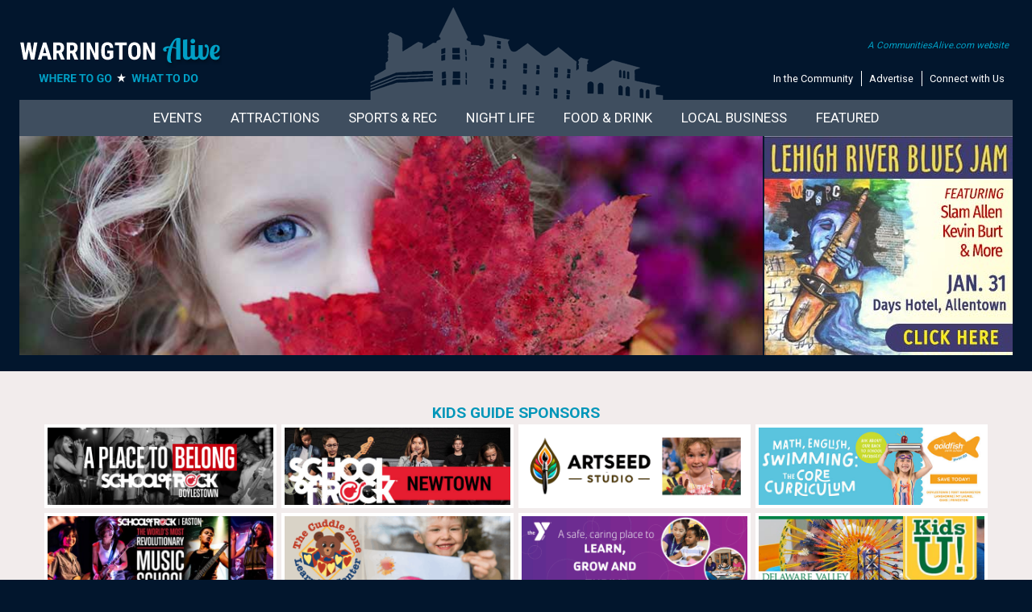

--- FILE ---
content_type: text/html;charset=UTF-8
request_url: https://warringtonalive.com/kids/
body_size: 9582
content:


	


 
 









	
  

  


	
 

		

  





 




	

	















	
	
	
		

























































































	
	

















<!doctype html>
<html>
<head>
<meta http-equiv="X-UA-Compatible" content="IE=Edge">
<meta name="viewport" content="width=device-width">
<meta charset="utf-8">


    







	
	
	
	
		
		
		
	
		
		
		
	
		
		
		
	
		
		
		
	
		
		
		
	
		
		
		
	
		
		
		
	
		
		
		
	
		
		
		
	
		
		
		
	
		
		
		
	
		
		
		
	
		
		
		
	
		
		
		
	
		
		
		
	
		
		
		
	
		
		
		
	
		
		
		
	
		
		
		
	
		
		
		
	
		
		
		
	
		
		
		
	
		
		
		
	
		
		
		
	
		
		
		
	
		
		
		
	
		
		
		
	
		
		
		
	
		
		
		
	
		
		
		
	
		
		
		
	
		
		
		
	
		
		
		
	
		
		
		
	
		
		
		
	
		
		
		
	
		
		
		
	
		
		
		
	
		
		
		
	
		
		
		
	
		
		
		
	
		
		
		
	
		
		
		
	
		
		
		
	
		
		
		
	
		
		
		
	
		
		
		
	
		
		
		
	
		
		
		
	
		
		
		
	
		
		
		
	
		
		
		
	
		
		
		
	
	
		
	
		
	
		
	
		
	
		
	
		
	
		
	
		
	
		
	
		
	
		
	
		
	
		
	
		
	
		
	
		
	
		
	
		
	
		
	
		
	
		
	
		
	
		
	
		
	
		
	
		
	
		
	
		
	
		
	
		
	
		
	
		
	
		
	
		
	
		
	
		
	
		
	
		
	
		
	
		
	
		
	
		
	
		
	
		
	
		
	
		
	
		
	
		
	
		
	
		
	
		
			
			
			 


 










	
	
	
	
	
	
	
	
	
	
	
	
	
	
	
	
	
	
	
	
	
	
	
	
	
	
	
	
	
	
	
	
	
	
	
	
	
	
	

	
	




		












	






	
	






	<!-- Global site tag (gtag.js) - Google Analytics -->
	
	<script async src="https://www.googletagmanager.com/gtag/js?id=UA-120128625-25"></script>
	<script>
  		window.dataLayer = window.dataLayer || [];
  		function gtag(){dataLayer.push(arguments);}
  		gtag('js', new Date());
  		gtag('config', 'UA-120128625-25');
		gtag('config', 'G-7PQKY6HQPR');
	</script>
	

<link href="/styles/master.css" rel="stylesheet" type="text/css" media="all">
<script type="text/javascript" src="/p7mgm/p7MGMscripts.js"></script>
<link href="/p7mgm/menu.css" rel="stylesheet" type="text/css" media="all" />
<link rel="preconnect" href="https://fonts.gstatic.com" crossorigin />
<link rel="preload" as="style" href="https://fonts.googleapis.com/css2?family=Roboto+Condensed:wght@400;700&family=Roboto:wght@400;700&display=swap" />
<link rel="stylesheet" href="https://fonts.googleapis.com/css2?family=Roboto+Condensed:wght@400;700&family=Roboto:wght@400;700&display=swap" media="print" onload="this.media='all'" />
<noscript><link rel="stylesheet" href="https://fonts.googleapis.com/css2?family=Roboto+Condensed:wght@400;700&family=Roboto:wght@400;700&display=swap" /></noscript>
<link href="https://fonts.googleapis.com/css2?family=Roboto+Condensed:wght@400;700&family=Roboto:wght@400;700&display=swap" rel="stylesheet">
<!--[if lte IE 7]>
<style>
body {min-width: 1020px;}
.affinity-row {zoom: 1;}
#layout {width: 980px;}
</style>
<![endif]-->
<script type="text/javascript" src="/p7ehc/p7EHCscripts.js"></script>


<script type="text/javascript" src="/p7mbx/p7MBXscripts.js"></script>
<link href="/p7mbx/p7MBX-01.css" rel="stylesheet" type="text/css" media="all">
<link rel="shortcut icon" href="/icon.ico" type="image/x-icon">
<link rel="icon" href="/icon.ico" type="image/x-icon">





	<meta name="verification" content="0ee7e7a1d34925ac17a8bec69cee4f02" />  




<title>Kids Guide -Bucks County Summer Camps, Birthday Party Venues, Pre-Schools, Play Centers</title>

<meta name="Description" content="Our Kids Guide will help you find all things kid-related - preschools, camps, entertainment centers and so much more!" />
<link href="/p7fgm/p7FGM-01.css" rel="stylesheet" type="text/css" media="all">
<script type="text/javascript" src="/p7fgm/p7FGMscripts.js"></script>
<link href="/p7sml/p7SML-01.css" rel="stylesheet" type="text/css" media="all">
<script type="text/javascript" src="/p7sml/p7SMLscripts.js"></script>

<style>
#container{font-family: 'Roboto', sans-serif;}
@media only screen and (min-width: 0px) and (max-width: 960px) {
	.breakmenu {float: none !important;	width: auto !important;}
}
.p7FGM {justify-content: center;}
.p7FGM .fgm-section {
list-style-type: none;
-webkit-flex-grow: 0;
flex-grow: 0;
margin: 3px;
padding: 4px;
position: relative;
}
</style>
</head>

<body>
<!-- Common Ninja Popup | CALIVE Newsletter -->
<script src="https://cdn.commoninja.com/sdk/latest/commonninja.js" defer></script> <div class="commonninja_component pid-6317d0af-d839-41a2-b444-f619ff08d14c"></div>
<script>
(function () {
  const RELATIVE_URL = '/emailsignup.cfm';
  const PID_CLASS = 'pid-6317d0af-d839-41a2-b444-f619ff08d14c';

  function inThisWidget(el) {
    const c = el.closest('.commonninja_component');
    return c && c.classList.contains(PID_CLASS);
  }

  function isSignMeUp(el) {
    const txt = (el.textContent || '').replace(/\s+/g,' ').trim().toLowerCase();
    return txt === 'sign me up';
  }

  // Intercept clicks before Common Ninja's handlers
  document.addEventListener('click', function (e) {
    if (!inThisWidget(e.target)) return;
    const btn = e.target.closest('a,button,[role="button"],[class*="button"],[class*="Button"]');
    if (!btn || !isSignMeUp(btn)) return;

    e.preventDefault();
    e.stopImmediatePropagation();
    window.location.assign(RELATIVE_URL);
  }, true); // capture phase

  // Also rewrite anchor hrefs inside the widget for middle-clicks, etc.
  const mo = new MutationObserver(() => {
    document.querySelectorAll('.commonninja_component.' + PID_CLASS + ' a').forEach(a => {
      if (isSignMeUp(a)) {
        a.setAttribute('href', RELATIVE_URL);
        a.setAttribute('target', '_self');
      }
    });
  });
  mo.observe(document.documentElement, { childList: true, subtree: true });
})();
</script>


<!-- Old search box idea -->

<!-- Local Artisans -->

<!-- Newsletter Signup -->





<!-- Fall Guide -->

<!-- Holiday Gift Guide -->


<!-- Holiday Gift Guide Marketing -->

<!-- Juneteenth -->




<div class="toprow">
	<div id="layout">

     
     <div class="affinity-row halves toprow-townicon toprowpad">
        <div class="column-half">
          <div class="column-content mobile-center">
          
				  <a href="https://warringtonalive.com/"><img src="/images/logos2/warrington-alive.png" width="269" height="62" alt="Warrington PA news, events, businesses, restaurants, lodging, community information, shopping, recreation, jobs, sports, churches, transportation, schools, health, entertainment, and everything needed for living in Central Bucks County PA" class="scalable"></a>
		  
          </div>
        </div>
        <div class="column-half">
          <div class="column-content align-right mobile-center">
            <div class="top-textmenu">
             <div class="top-calive"><a href="https://www.communitiesalive.com" target="_blank">A CommunitiesAlive.com website</a></div>
             <ul>
              <li><a href="/community.cfm">In the Community</a></li>
              <li><a href="/advertise/advertise.cfm">Advertise</a></li>
              <li class="last"><a href="/contactus.cfm">Connect with Us</a></li>
             </ul>
             </div>
          </div>
        </div>
      </div>
     
        
   </div>
</div>
<div class="darkblueback">
   <div id="layout">
     <div class="topportionpad">
        

			   
                <div id="p7MGM_1" class="p7MGM-03 p7MGM p7MGMdesign-time responsive menu-centered">
                  <div id="p7MGMtb_1" class="mgm-toolbar closed toggle-text"><a href="#" title="Hide/Show Menu">&equiv;</a></div>
                  <ul id="p7MGMu_1" class="mgm-root-list">
                    
                    <li class="mgm-root-item mgm-trig"><a id="p7MGMa1_1" class="mgm-root-item mgm-trig" href="/events/">Events</a></li>
                    <li class="mgm-root-item mgm-trig"><a id="p7MGMa1_2" class="mgm-root-item mgm-trig" href="/attractions/things-to-do.cfm">Attractions</a></li>
                    <li class="mgm-root-item mgm-trig"><a id="p7MGMa1_3" class="mgm-root-item mgm-trig" href="#">Sports & Rec</a></li>
                    <li class="mgm-root-item mgm-trig"><a id="p7MGMa1_4" class="mgm-root-item mgm-trig" href="#">Night Life</a></li>
                    <li class="mgm-root-item mgm-trig"><a id="p7MGMa1_5" class="mgm-root-item mgm-trig" href="#">Food & Drink</a></li>
                    <li class="mgm-root-item mgm-trig"><a id="p7MGMa1_6" class="mgm-root-item mgm-trig" href="#">Local Business</a></li>
                    <li class="mgm-root-item mgm-trig"><a id="p7MGMa1_7" class="mgm-root-item mgm-trig" href="#">Featured</a></li>
                    
                  </ul>
                  
                  <div id="p7MGMs1_1" class="mgm-mega-menu width100">
                    <div class="mgm-mega-content">
                      <div class="p7mgm-row mgm-col-50-50 col-sep">
                        <div class="p7mgm-Col p7mgm-percent50">
                          <div class="p7mgm-ColContent p7ehc-1">
                          <a href="/events"><img src="/p7mgm/img/menu-events-calendar2.jpg" width="568" height="143" alt="Events in Warrington, Bucks County PA" class="scalable" /></a>
                           
                           <div class="affinity-row halves">
                              <div class="column-half">
                                <div class="column-content-affinity mobile-center">
                                <a href="/events/showevents.cfm?dayspan=1&overridetown=TRUE"><img src="/p7mgm/img/thingstodo-events-today.gif" width="290" height="63" alt="Events Today in Warrington, Bucks County PA" class="scalable" /></a>
                                </div>
                              </div>
                              <div class="column-half">
                                <div class="column-content-affinity mobile-center">
                                 <a href="/events/showevents.cfm?dayspan=weekend&overridetown=TRUE"><img src="/p7mgm/img/thingstodo-weekendevents.gif" width="290" height="63" alt="Events This Weekend in Warrington, Bucks County PA" class="scalable" /></a>
                                </div>
                              </div>
                            </div>
                            <div class="affinity-row halves">
                              <div class="column-half">
                                <div class="column-content-affinity mobile-center">
                                <a href="/events/showevents.cfm?featured=true"><img src="/p7mgm/img/thingstodo-featured-events.gif" width="290" height="63" alt="Things to do in Warrington, Bucks County PA" class="scalable" /></a>
                                </div>
                              </div>
                              <div class="column-half">
                                <div class="column-content-affinity mobile-center">
                                 
								 <a href="/event-calendar.cfm"><img src="/p7mgm/img/thingstodo-addevent.gif" width="290" height="63" alt="What to do in Warrington, Bucks County PA" class="scalable" /></a>
                                </div>
                              </div>
                            </div>
                            
                          </div>
                        </div>
                        <div class="p7mgm-Col p7mgm-percent50">
                          <div class="p7mgm-ColContent p7ehc-1">
                            <div class="affinity-row halves">
                              <div class="column-half">
                                <div class="column-content-affinity blocklistmobilepad">
                                  <div class="blocklist2">
                                    <ul>
                                    <li><a href="/events/online-local.cfm">LOCAL ONLINE EVENTS</a></li>
                                    
                                     <li><a href="/events/">View Full Calendar</a></li>
                                     
                                     
                                     
                                     
                                     
                                     
                                    
                                     
                                    
                                    </ul>
                                  </div>
                                </div>
                              </div>
                              <div class="column-half">
                                <div class="column-content-affinity blocklistmobilepad  mobile-center">
								  <div class="blocklist2">
                                    <ul>
                                     <li><a href="/events/live-theater.cfm">Live Theater</a></li>
                                     <li><a href="/events/live-music-entertainment.cfm">Live Music</a></li>
                                     <li><a href="/events/art-exhibits-galleries-museums.cfm">Art Exhibits</a></li>
                                     
                                    </ul>
                                  </div>
								  
                                </div>
                              </div>
                            </div>
                           
                            
                            
                            
                            
                           
                          </div>
                        </div>
                      </div>
                    </div>
                  </div> 
                  
                  <div id="p7MGMs1_2" class="mgm-mega-menu width100">
                    <div class="mgm-mega-content">
                      <div class="p7mgm-row mgm-col-50-50 col-sep">
                       <div class="p7mgm-Col p7mgm-percent50">
                          <div class="p7mgm-ColContent p7ehc-1">
                            <div class="menu-headliner2">Places to Visit</div>
                            <div class="affinity-row halves">
                              <div class="column-half">
                                <div class="column-content-affinity blocklistmobilepad">
                                  <div class="blocklist2">
                             <ul>
                            <li><a href="/business/Outdoor-Adventures.cfm">Action & Adventure</a></li>
                            <li><a href="/business/water-parks-and-tubing.cfm">Amusements &amp; Water Adventure</a></li>
                            <li><a href="/business/antiques-shops.cfm">Antique Galleries</a></li>
                            <li><a href="/business/art-gallery-guide.cfm">Art Galleries</a></li>
                            
                            
                            <li><a href="/visiting/coveredbridges.cfm">Covered Bridges</a></li>
                            
                            
                            </ul>
                           </div>
                                </div>
                              </div>
                              <div class="column-half">
                                <div class="column-content-affinity blocklistmobilepad">
								  <div class="blocklist2">
                             <ul>
                            <li><a href="/business/escape-rooms.cfm">Escape Rooms</a></li>
                            <li><a href="/business/gardens-arboretums.cfm">Gardens & Arboretums</a></li>
                            <li><a href="/business/museums-historical-sites.cfm">Museums & Historic Sites</a></li>
                            <li><a href="/business/railroads-model-trains.cfm">Railroads</a></li>
                            <li><a href="/business/Zoos-Wildlife-Preserves-Petting-Zoos.cfm">Zoos</a></li>
                            </ul>
                           </div>
								  
                                </div>
                              </div>
                            </div>
                            <div style="text-align:center;"><a href="/business/business-listing.cfm"><img src="/images/images-responsive/footer-addbusiness.gif" width="233" height="46" alt="Add Your Business" class="scalable"></a></div>
                          </div>
                        </div>
                      
                      
                        <div class="p7mgm-Col p7mgm-percent50">
                          <div class="p7mgm-ColContent p7ehc-1">
                          <div class="menu-headliner2">In the Calendar</div>
<div class="affinity-row halves">
                 <div class="column-half">
                                <div class="column-content-affinity blocklistmobilepad">
                                 <div class="eventbuttoncontainer p7ehc-eventbutton">
                                  <div class="eventbuttonimage"><a href="/events/art-exhibits-galleries-museums.cfm"><img src="/p7mgm/img/eventbutton-art.jpg" width="207" height="113" alt="Art Exhibits" class="scalable" /></a></div>
                                  <div class="eventbuttontitle"><a href="/events/art-exhibits-galleries-museums.cfm">Art Exhibits</a></div>
                                 </div>
                                 <div class="eventbuttoncontainer p7ehc-eventbutton">
                                  <div class="eventbuttonimage"><a href="/events/history-events.cfm"><img src="/p7mgm/img/eventbutton-history.jpg" width="207" height="113" alt="Museum Events, History Events" class="scalable" /></a></div>
                                  <div class="eventbuttontitle"><a href="/events/history-events.cfm">History Events</a></div>
                                 </div>
                                 
                                
                                </div>
                </div>
                              <div class="column-half">
                                <div class="column-content-affinity blocklistmobilepad">
                                 <div class="eventbuttoncontainer p7ehc-eventbutton">
                                  <div class="eventbuttonimage"><a href="/events/garden-events.cfm"><img src="/p7mgm/img/eventbutton-garden.jpg" width="207" height="113" alt="Garden Events, Arboretum Events, Gardening Events" class="scalable" /></a></div>
                                  <div class="eventbuttontitle"><a href="/events/garden-events.cfm">Garden Events</a></div>
                                 </div>
                                 
                                </div>
                              </div>
                            </div>
                           
                            
                          </div>
                        </div>
                        
                      </div>
                    </div>
                  </div>                  
                  
                  <div id="p7MGMs1_3" class="mgm-mega-menu width100">
                    <div class="mgm-mega-content">
                      <div class="p7mgm-row mgm-col-50-50 col-sep">
                       <div class="p7mgm-Col p7mgm-percent50">
                          <div class="p7mgm-ColContent p7ehc-1">
                            <div class="menu-headliner2">Get Active</div>
                            <div class="affinity-row halves">
                              <div class="column-half">
                                <div class="column-content-affinity blocklistmobilepad">
                                  <div class="blocklist2">
                             <ul>
                            
                            <li><a href="/business/bowling.cfm">Bowling Alleys</a></li>
                            <li><a href="/business/Golf-Clubs-Country-Clubs.cfm">Golf Courses</a></li>
                            <li><a href="/business/Hockey-Ice-Skating.cfm">Hockey & Skating</a></li>
							<li><a href="/business/Nature-Environment-Organizations.cfm">Nature Centers</a></li>
                            
                            <li><a href="/business/Sports-Teams-Baseball-Football-Hockey-Minor-League.cfm">Sports Teams</a></li>
                            </ul>
                           </div>
                                </div>
                              </div>
                              <div class="column-half">
                                <div class="column-content-affinity blocklistmobilepad">
								  <div class="blocklist2">
                             <ul>
                            
                            <li><a href="/business/Sports-Centers.cfm">Sports Centers</a></li>
                            <li><a href="/business/swimming.cfm">Swimming</a></li>
                            <li><a href="/attractions/index.cfm?parks=TRUE">Parks</a></li>
                            <li><a href="/business/Tennis-Clubs.cfm">Tennis & Pickleball</a></li>
                            <li><a href="/outdoors/trails.cfm">Trails</a></li>
                           
                            </ul>
                           </div>
								  
                                </div>
                              </div>
                            </div>
                            <div style="text-align:center;"><a href="/business/business-listing.cfm"><img src="/images/images-responsive/footer-addbusiness.gif" width="233" height="46" alt="Add Your Business" class="scalable"></a></div>
                          </div>
                        </div>
                      
                      
                        <div class="p7mgm-Col p7mgm-percent50">
                          <div class="p7mgm-ColContent p7ehc-1">
                          <div class="menu-headliner2">In the Calendar</div>
<div class="affinity-row halves">
                 <div class="column-half">
                                <div class="column-content-affinity blocklistmobilepad">
                                  <div class="eventbuttoncontainer p7ehc-eventbutton">
                                    <div class="eventbuttonimage"><a href="/events/nature-environmental-events.cfm"><img src="/p7mgm/img/eventbutton-nature.jpg" width="207" height="113" alt="Nature Center Events, Environmental Events" class="scalable" /></a></div>
                                    <div class="eventbuttontitle"><a href="/events/nature-environmental-events.cfm">Nature Events</a></div>
                                  </div>
                                </div>
                </div>
                              <div class="column-half">
                                <div class="column-content-affinity blocklistmobilepad">
                                 <div class="eventbuttoncontainer p7ehc-eventbutton">
                                  <div class="eventbuttonimage"><a href="/events/showevents.cfm?sportsrecreation=yes&dayspan=30&overridetown=TRUE"><img src="/p7mgm/img/eventbutton-sports.jpg" width="207" height="113" alt="Sporting Events, Outdoor Events" class="scalable" /></a></div>
                                  <div class="eventbuttontitle"><a href="/events/showevents.cfm?sportsrecreation=yes&dayspan=30&overridetown=TRUE">Sports & Outdoors Events</a></div>
                                 </div>
                                </div>
                              </div>
                            </div>
                           
                            
                          </div>
                        </div>
                        
                      </div>
                    </div>
                  </div> 
                  <div id="p7MGMs1_4" class="mgm-mega-menu width100">
                    <div class="mgm-mega-content">
                      <div class="p7mgm-row mgm-col-50-50 col-sep">
                       <div class="p7mgm-Col p7mgm-percent50">
                          <div class="p7mgm-ColContent p7ehc-1">
                            <div class="menu-headliner2">Hit the Town</div>
                            <div class="affinity-row halves">
                              <div class="column-half">
                                <div class="column-content-affinity blocklistmobilepad">
                                  <div class="blocklist2">
                             <ul>
                            <li><a href="/business/casinos.cfm">Casinos</a></li>
                            <li><a href="/business/comedy-clubs.cfm">Comedy Clubs</a></li>
                            <li><a href="/business/music-venues.cfm">Music Venues</a></li>
                            
                            
                            </ul>
                           </div>
                                </div>
                              </div>
                              <div class="column-half">
                                <div class="column-content-affinity blocklistmobilepad">
								  <div class="blocklist2">
                             <ul>
                            
                            <li><a href="/business/bars-pubs.cfm">Pubs, Bars & Taverns</a></li>
                            <li><a href="/business/theaters.cfm">Theaters</a></li>
                            <li><a href="/people/musicians.cfm">Musicians</a></li>
                            </ul>
                           </div>
								  
                                </div>
                              </div>
                            </div>
                            <div style="text-align:center;"><a href="/business/business-listing.cfm"><img src="/images/images-responsive/footer-addbusiness.gif" width="233" height="46" alt="Add Your Business" class="scalable"></a></div>
                          </div>
                        </div>
                      
                      
                        <div class="p7mgm-Col p7mgm-percent50">
                          <div class="p7mgm-ColContent p7ehc-1">
                          <div class="menu-headliner2">In the Calendar</div>
<div class="affinity-row halves">
                 <div class="column-half">
                                <div class="column-content-affinity blocklistmobilepad">
                                <div class="eventbuttoncontainer p7ehc-eventbutton">
                                  <div class="eventbuttonimage"><a href="/events/live-music-entertainment.cfm"><img src="/p7mgm/img/eventbutton-music.jpg" width="207" height="113" alt="Live Music" class="scalable" /></a></div>
                                  <div class="eventbuttontitle"><a href="/events/live-music-entertainment.cfm">Live Music</a></div>
                                 </div>
                                 <div class="eventbuttoncontainer p7ehc-eventbutton">
                                  <div class="eventbuttonimage"><a href="/events/comedy-shows.cfm"><img src="/p7mgm/img/eventbutton-comedy.jpg" width="207" height="113" alt="Comedy Clubs, Comedy Events" class="scalable" /></a></div>
                                  <div class="eventbuttontitle"><a href="/events/comedy-shows.cfm">Comedy Events</a></div>
                                 </div>
                                </div>
                </div>
                              <div class="column-half">
                                <div class="column-content-affinity blocklistmobilepad">
                                 <div class="eventbuttoncontainer p7ehc-eventbutton">
                                  <div class="eventbuttonimage"><a href="/events/live-theater.cfm"><img src="/p7mgm/img/eventbutton-theater.jpg" width="207" height="113" alt="Live Theater" class="scalable" /></a></div>
                                  <div class="eventbuttontitle"><a href="/events/live-theater.cfm">Live Theater</a></div>
                                 </div>
                                </div>
                              </div>
                            </div>
                           
                            
                          </div>
                        </div>
                        
                      </div>
                    </div>
                  </div> 

                  <div id="p7MGMs1_5" class="mgm-mega-menu width100">
                    <div class="mgm-mega-content">
                      <div class="p7mgm-row mgm-col-50-50 col-sep">
                       <div class="p7mgm-Col p7mgm-percent50">
                          <div class="p7mgm-ColContent p7ehc-1">
                            <div class="menu-headliner2">Good Eats & Drinks</div>
                            <div class="affinity-row halves">
                              <div class="column-half">
                                <div class="column-content-affinity blocklistmobilepad">
                                  <div class="blocklist2">
                             <ul>
                            <li><a href="/business/breweries.cfm">Breweries</a></li>
                            <li><a href="/business/distilleries.cfm">Distilleries</a></li>
                            <li><a href="/business/wineries.cfm">Wineries</a></li>
                            <li><a href="/business/food-trucks.cfm">Food Trucks</a></li>
                            <li><a href="/business/Food-Beverages.cfm">Gourmet Food, Snacks, Candy</a></li>
                            <li><a href="/business/ice-cream-yogurt-shops.cfm">Ice Cream, Yogurt, Water Ice</a></li>
                            </ul>
                           </div>
                                </div>
                              </div>
                              <div class="column-half">
                                <div class="column-content-affinity blocklistmobilepad">
								  <div class="blocklist2">
                             <ul>
                            
                            <li><a href="/business/dining-restaurant-fast-food.cfm">Restaurants</a></li>
                            <li><a href="/business/bars-pubs.cfm">Pubs, Bars & Taverns</a></li>
                            
                            <li><a href="/business/bakeries.cfm">Bakeries</a></li>
                            <li><a href="/business/Farmers-Markets.cfm">Farmers Markets</a></li>
                            <li><a href="/business/Farm-Stores.cfm">Farm Stores</a></li>
                           <li><a href="/business/cooking-schools.cfm">Cooking Classes</a></li>
                            </ul>
                           </div>
								  
                                </div>
                              </div>
                            </div>
                            <div style="text-align:center;"><a href="/business/business-listing.cfm"><img src="/images/images-responsive/footer-addbusiness.gif" width="233" height="46" alt="Add Your Business" class="scalable"></a></div>
                          </div>
                        </div>
                      
                        <div class="p7mgm-Col p7mgm-percent50">
                          <div class="p7mgm-ColContent p7ehc-1">
                          <div class="menu-headliner2">In the Calendar</div>
<div class="affinity-row halves">
                 <div class="column-half">
                                <div class="column-content-affinity blocklistmobilepad">
                                <div class="eventbuttoncontainer p7ehc-eventbutton">
                                  <div class="eventbuttonimage"><a href="/events/winery-brewery-distillery-events.cfm"><img src="/p7mgm/img/eventbutton-spirits.jpg" width="207" height="113" alt="Brewery Events, Winery Events, Distillery Events, Food Events" class="scalable" /></a></div>
                                  <div class="eventbuttontitle"><a href="/events/winery-brewery-distillery-events.cfm">Winery, Brewery, Distillary Events</a></div>
                                 </div>
                                 <div class="eventbuttoncontainer p7ehc-eventbutton">
                                  <div class="eventbuttonimage"><a href="/events/farmers-markets.cfm"><img src="/p7mgm/img/eventbutton-farmersmarkets.jpg" width="207" height="113" alt="Farmers Markets Dates Events" class="scalable" /></a></div>
                                  <div class="eventbuttontitle"><a href="/events/farmers-markets.cfm">Farmers Market Events</a></div>
                                 </div>
                                </div>
                </div>
                              <div class="column-half">
                                <div class="column-content-affinity blocklistmobilepad">
                                 <div class="eventbuttoncontainer p7ehc-eventbutton">
                                  <div class="eventbuttonimage"><a href="/events/food-trucks.cfm"><img src="/p7mgm/img/eventbutton-foodtruck.jpg" width="207" height="113" alt="Food Truck Events" class="scalable" /></a></div>
                                  <div class="eventbuttontitle"><a href="/events/food-trucks.cfm">Foodie Events</a></div>
                                 </div>
                                </div>
                              </div>
                            </div>
                           
                            
                          </div>
                        </div>
                        
                      </div>
                    </div>
                  </div>
                  
                  <div id="p7MGMs1_6" class="mgm-mega-menu width100">
                    <div class="mgm-mega-content">
                      <div class="p7mgm-row mgm-col-75-25 col-sep">
                        <div class="p7mgm-Col p7mgm-percent75">
                          <div class="p7mgm-ColContent p7ehc-6">
                            
                            <div class="affinity-row halves">
                              <div class="column-half">
                                <div class="column-content-affinity blocklistmobilepad">
                                  <div class="blocklist2">
                             <ul>
                            <li><a href="/remodeling">House & Home</a></li>
                            <li><a href="/kids">Just for Kids</a></li>
                            <li><a href="/health">Healthy Living</a></li>
                            <li><a href="/education">Education, Classes & Fun</a></li>
                            <li><a href="/partyguide">Let's Party</a></li>
                            <li><a href="/lodging">Lodging Guide</a></li>
                            </ul>
                           </div>
                                </div>
                              </div>
                              <div class="column-half">
                                <div class="column-content-affinity blocklistmobilepad">
								  <div class="blocklist2">
                             <ul>
                            
                            <li><a href="/seniors">For Seniors</a></li>
                            <li><a href="/financial">Financial & Legal</a></li>
                            <li><a href="/pets">Pet Guide</a></li>
                            <li><a href="/equestrian">Equestrian Guide</a></li>
                            <li><a href="/local-artisans">Local Artisans</a></li>
                            <li><a href="/weddings">Wedding Guide</a></li>
                           <li><a href="/business">All Businesses</a></li>
                            </ul>
                           </div>
								  
                                </div>
                              </div>
                            </div>
                            <div style="text-align:center;"><a href="/business/business-listing.cfm"><img src="/images/images-responsive/footer-addbusiness.gif" width="233" height="46" alt="Add Your Business" class="scalable"></a></div>
                          </div>
                        </div>
                        <div class="p7mgm-Col p7mgm-percent25">
                          <div class="p7mgm-ColContent p7ehc-6 align-center">
                         <a href="/business/summer-camps.cfm"><img src="/abnrs/images/events/summercamp2026.png" width="308" height="272" alt="Summer Camp Guide - kids playing in pool" class="scalable" /></a>
                          
                          
						  
                          
                          
                           </div>
                        </div>
                      </div>
                    </div>
                  </div> 
                  
                  <div id="p7MGMs1_7" class="mgm-mega-menu width100">
                    <div class="mgm-mega-content">
                      <div class="p7mgm-row mgm-col-75-25 col-sep">
                        <div class="p7mgm-Col p7mgm-percent25">
                          <div class="p7mgm-ColContent p7ehc-6">
                            <ul class="blocklist2">
                              
                              
                              
                             </ul>  
                          </div>
                        </div>
                        <div class="p7mgm-Col p7mgm-percent75">
                          <div class="p7mgm-ColContent p7ehc-6">
                          
                            <div class="affinity-row thirds">
                              <div class="column-third">
                                <div class="column-content align-center" style="padding:8px;"> <a href="/volunteer"><img src="../p7mgm/img/featured-volunteer.png" width="249" height="96" alt="Volunteer Opportunities" /></a>
                                </div>
                              </div>
                              <div class="column-third">
                                <div class="column-content align-center" style="padding:8px;"> <a href="/lostpets"><img src="../p7mgm/img/featured-lostpets.png" width="249" height="96" alt="Lost Pets" /></a>
                                </div>
                              </div>
                              <div class="column-third">
                                <div class="column-content align-center" style="padding:8px;"> <a href="/emailsignup.cfm"><img src="../p7mgm/img/featured-newsletter.png" width="249" height="96" alt="Newsletter Signup" /></a>
                                </div>
                              </div>
                            </div>
                          
                          </div>
                        </div>
                      </div>
                    </div>
                  </div>

               
                  <script type="text/javascript">P7_MGMop('p7MGM_1',5,450,0,1,1,1,0,0,1,0,1,900)</script>
          </div>
        
        
		


        <div class="affinity-row">
  <div class="column-sliderowleft p7ehc-slide">
    <div class="column-content no-pad mobile-hide" style="margin-right:2px;">
    
    	
     
	 
    	
     
	 
	 
	 
	 	 
	 
     <img src="/images/toppics/child.jpg" width="950" height="280" alt="Acting, dancing, ballet schools, clothing, child care, family entertainment, play centers, party places and supplies, pediatric services, gymnastics, pre-schools, summer camps, martial arts, swimming and tennis, sports centers in the Warrington, Bucks County PA area" title="Acting, dancing, ballet schools, clothing, child care, family entertainment, play centers, party places and supplies, pediatric services, gymnastics, pre-schools, summer camps, martial arts, swimming and tennis, sports centers in the Warrington, Bucks County PA area" border="0" class="scalable" />
    </div>
  </div>
  
  
  
  
  	
  						
					
	
			
			
  
  	
  						
					
	
			
			
  
  	
  						
					
	
			
			
  
  	
  						
					
	
			
			
  
  	
  						
					
	
			
			
  
  	
  						
					
	
			
			
  
  
  
  
  
  	
  	
    
	
	
	
	
		
  
  
  	
   	
   	<div class="column-sliderowright p7ehc-slide" style="background-image: url('https://warringtonalive.com/images/sliderowback.gif');background-repeat:no-repeat;background-size:cover;">
	 
		<div class="column-content no-pad">
		  
          <div class="mobile-hide"><a href="/abnrs/countclicks.cfm?adid=1006" target="_blank"><img src="/abnrs/images/events/lehighriverbluesjam2026.jpg" width="308" height="272" class="scalable" /></a></div>
          <div class="show-mobile-only"><a href="/abnrs/countclicks.cfm?adid=1006" target="_blank"><img src="/abnrs/images/events_mobile/lehighriverbluesjam2026.jpg" width="700" height="206" class="scalable" /></a></div>
          
        </div>
  	</div>
</div>

     </div>
   </div>
   <div class="slidediv"></div>
</div>  
<div style="background-color:#f2ecec;padding:40px 20px;color:#0296b9;text-align:center;">
 <div style="font-weight:700;font-size:1.2em;">KIDS GUIDE SPONSORS</div>
 <div id="p7FGM_1" class="p7FGM fgm-white fgm-noscript" data-fgm="p7FGM_1,280,px,0">
  
   
   <div class="fgm-section">
     <div class="fgm-img"><a href="https://locations.schoolofrock.com/doylestown" target="_blank"><img src="/abnrs/images/schoolofrockdoylestown.png" alt="School of Rock Doylestown" width="610" height="210"></a></div>
   </div>
  
   <div class="fgm-section">
     <div class="fgm-img"><a href="https://www.schoolofrock.com/locations/newtown?utm_source=communities-alive&utm_medium=dynamic-ad&utm_campaign=communities-alive-general" target="_blank"><img src="/abnrs/images/schoolofrocknewtown.jpg" alt="School of Rock Newtown" width="610" height="210"></a></div>
   </div>

   <div class="fgm-section">
     <div class="fgm-img"><a href="https://www.artseedstudio.com/?utm_source=communities-alive&utm_medium=dynamic-ad&utm_campaign=communities-alive-general" target="_blank"><img src="/abnrs/images/artseed-classes.png" alt="Art Seed Studio Specialty Art Camps" width="610" height="210"></a></div>
   </div>
  
   <div class="fgm-section">
     <div class="fgm-img"><a href="https://goldfishswimschool.com/pa?utm_source=communities-alive&utm_medium=dynamic-ad&utm_campaign=communities-alive-general" target="_blank"><img src="/abnrs/images/goldfishswimschool.jpg" alt="Goldfish Swim School"></a></div>
   </div>
   
   <div class="fgm-section">
     <div class="fgm-img"><a href="https://www.schoolofrock.com/locations/easton/" target="_blank"><img src="/abnrs/images/schoolofrock-easton.jpg" alt="School of Rock Easton"></a></div>
   </div>
   
   <div class="fgm-section">
     <div class="fgm-img"><a href="https://cuddlezone.com/?utm_source=communities-alive&utm_medium=dynamic-ad&utm_campaign=communities-alive-general" target="_blank"><img src="/abnrs/images/cuddlezone.png" width="610" height="210" alt="Cuddle Zone Learning Center" class="scalable"></a></div>
   </div>
   <div class="fgm-section">
     <div class="fgm-img"><a href="https://www.northpennymca.org/now-enrolling-child-care-special/?utm_source=communities-alive&utm_medium=dynamic-ad&utm_campaign=communities-alive-general" target="_blank"><img src="/abnrs/images/northpennymca.png" width="610" height="210" alt="North Penn YMCA" class="scalable"></a></div>
   </div>
   <div class="fgm-section">
     <div class="fgm-img"><a href="https://delval.edu/programs/youth-summer-programs?utm_source=communities-alive&utm_medium=camp-ad&utm_campaign=communities-alive-campguide" target="_blank"><img src="/abnrs/images/delvalcamp2025.jpg" alt="Delaware Valley University's Kids U! and Inspire U!"></a></div>
   </div>
   <div class="fgm-section">
     <div class="fgm-img"><a href="https://libertylakedaycamp.com/?utm_source=Pub&utm_medium=banner&utm_id=Bucks%20County%20Alive" target="_blank"><img src="/abnrs/images/LibertyLake2026.jpg" alt="Liberty Lake Day Camp" width="610" height="210"></a></div>
   </div>
   <div class="fgm-section">
     <div class="fgm-img"><a href="https://www.curiosity.camp/?utm_source=communities-alive&utm_medium=camp-ad&utm_campaign=communities-alive-campguide" target="_blank"><img src="/abnrs/images/campcuriosity2020.jpg" alt="Camp Curiosity" width="610" height="210"></a></div>
   </div>
   
   <!-- CAMPS -->
   <!-- 
   
   <div class="fgm-section">
     <div class="fgm-img"><a href="https://www.smymca.org/summer-camps/camp-conrad-weiser-overnight-camp/" target="_blank"><img src="/abnrs/images/YMCACampConradWeiser2025.jpg" alt="South Mountain YMCA Camps"></a></div>
   </div>
   
   <div class="fgm-section">
     <div class="fgm-img"><a href="https://www.soudertonstrikers.com/" target="_blank"><img src="/abnrs/images/soudertonstrikers.jpg" alt="Souderton Strikers Field Hockey & Lacrosse Summer Camp"></a></div>
   </div>
   <div class="fgm-section">
     <div class="fgm-img"><a href="https://www.frenchtownridingclub.com/day-camp" target="_blank"><img src="/abnrs/images/frenchtownridingclub.jpg" alt="Frenchtown Riding Club Summer Camp"></a></div>
   </div>
   <div class="fgm-section">
     <div class="fgm-img"><a href="https://www.northpennymca.org/summer-camp/" target="_blank"><img src="/abnrs/images/northpennymca.jpg" alt="North Penn YMCA Summer Camp"></a></div>
   </div>
   
 <div class="fgm-section">
     <div class="fgm-img"><a href="https://kinetixtennis.com/summer-camp-2025/?utm_source=communities-alive&utm_medium=camp-ad&utm_campaign=communities-alive-general" target="_blank"><img src="/abnrs/images/kinetix-tennis.jpg" alt="Kinetix Tennis Summer Camp"></a></div>
   </div>
   

   <div class="fgm-section">
   <div class="fgm-img"><a href="https://www.michenerartmuseum.org/art-classes-workshops/summer-camps/?utm_source=communities-alive&utm_medium=dynamic-ad&utm_campaign=communities-alive-general" target="_blank"><img src="/abnrs/images/michenerartmuseum.jpg" alt="Michener Art Museum Classes"></a></div>
   </div>
   <div class="fgm-section">
     <div class="fgm-img"><a href="https://www.centerschoolpa.org/?utm_source=communities-alive&utm_medium=dynamic-ad&utm_campaign=communities-alive-general" target="_blank"><img src="/abnrs/images/centerschool.png" alt="Center School" width="610" height="210"></a></div>
   </div>
   <div class="fgm-section">
     <div class="fgm-img"><a href="https://www.snipesfarm.org/" target="_blank"><img src="/abnrs/images/snipes.jpg" alt="Snipes Farm Birthday Parties & Education Center" width="610" height="210"></a></div>
   </div>
  
   -->
   
 </div>
 <div style="font-size:.85em;padding-top:20px;">Become a sponsor! Email <script type='text/javascript'>var a = new Array('ntyalive.com','info@buckscou');document.write("<a href='mailto:"+a[1]+a[0]+"'>"+a[1]+a[0]+"</a>");</script>. </div>
</div>     
<div class="bodywhite">
 <div id="layout">
  <div class="affinity-row">
    <div class="column-content align-center">
      <h1>Bucks County Area Kids Guide</h1>
      <p>With so much to do in the Bucks County area, it's easy to put together a guide just for kids! Whether you're looking for somewhere to take them this weekend, the best preschool to join, a unique summer camp or to plan the most perfect birthday party, this is your place to be.</p>
    </div>
  </div>
 </div>
</div>
<div style="background-color:#f2ecec;padding-top:2px;"></div>
<div class="bodywhite">
 <div id="layout">
  <div class="affinity-row halves" style="padding-bottom:25px;">
    <div class="column-half">
      <div class="column-content">
        <h1 style="text-transform:none;font-weight:400;">Summer Camps</h1>
        <p>Our <a href="/business/summer-camps.cfm">Summer Camp Guide</a> will help you find the best camp for your child, whether they want an all-around camp experience, or a specialty camp for sports, robotics, art, theater and more. We have featured camps, but also include every other camp we know about. The camps are divided up by geographic area for easier searching. We even have a category for sleepaway camps!</p>
        <div class="landingmenulistings">
          <ul>
          <li><a href="/business/summer-camps.cfm">Summer Camps Homepage</a></li>
            <li><a href="/business/summer-camps-directory.cfm?schools=ub">Upper Bucks</a></li>
        <li><a href="/business/summer-camps-directory.cfm?schools=cb">Central Bucks</a></li>
        <li><a href="/business/summer-camps-directory.cfm?schools=lb">Lower Bucks</a></li>
        <li><a href="/business/summer-camps-directory.cfm?schools=mc">Montgomery County</a></li>
        <li><a href="/business/summer-camps-directory.cfm?schools=lv">Lehigh Valley</a></li>
        <li><a href="/business/summer-camps-directory.cfm?schools=nj">Central NJ</a></li>
        <li><a href="/business/sleepaway-camps.cfm">Sleepaway Camps</a></li>
          </ul>
        </div>
      </div>
    </div>
    <div class="column-half">
      <div class="column-content" style="padding-top:0px;padding-right:0px;text-align:right;">
        <img src="summer-camps.jpg" width="429" height="527" alt="Summer Camps" class="scalable mobile-hide"> </div>
    </div>
  </div>
 </div>
</div>

<div style="background-color:#f2ecec;padding-top:2px;"></div>
<div class="bodywhite">
 <div id="layout">
  <div class="affinity-row halves" style="padding-bottom:25px;">
    <div class="column-half">
      <div class="column-content">
        <h1 style="text-transform:none;font-weight:400;">Birthday Parties</h1>
        <p>Are you ready to plan the most memorable party for your kid this year? You can try scaling the walls at a rock climbing gym, feeling like an acrobat at a trampoline park, becoming one with nature at a nature center, feeling like a princess at a tea party and so much more! We can help you plan the most perfect party! Check out our comprehensive guide to party places, party entertainers and fun party supplies.</p>
        <div class="landingmenulistings">
          <ul>
          <li><a href="/kids/kids-birthday-party-guide.cfm">Birthday Party Guide Homepage</a></li>
            <li><a href="/business/party-venue-directory.cfm?schools=ub">Upper Bucks</a></li>
        <li><a href="/business/party-venue-directory.cfm?schools=cb">Central Bucks</a></li>
        <li><a href="/business/party-venue-directory.cfm?schools=lb">Lower Bucks</a></li>
        <li><a href="/business/party-venue-directory.cfm?schools=mc">Montgomery County</a></li>
        <li><a href="/business/party-venue-directory.cfm?schools=lv">Lehigh Valley</a></li>
        <li><a href="/business/party-venue-directory.cfm?schools=nj">Central NJ</a></li>
        <li><a href="/business/party-entertainment.cfm">Party Entertainers</a></li>
        <li><a href="/business/party-supplies.cfm">Party Supplies</a></li>
          </ul>
        </div>
      </div>
    </div>
    <div class="column-half">
      <div class="column-content" style="padding-top:0px;padding-right:0px;text-align:right;">
        <img src="birthday-parties.jpg" width="429" height="527" alt="Kids Birthday Party Venues" class="scalable mobile-hide"> </div>
    </div>
  </div>
 </div>
</div>
<div style="background-color:#f2ecec;padding-top:2px;"></div>
<div class="bodywhite">
 <div id="layout">
  <div class="affinity-row halves" style="padding-bottom:25px;">
    <div class="column-half">
      <div class="column-content">
        <h1 style="text-transform:none;font-weight:400;">Play Centers</h1>
        <p>These play centers specialize in making your kids smile! Our area has play centers that feature: trampolines, simulator games, arcade games, hockey & basketball games, rock climbing, go karts, dodge ball, foam pits, obstacle courses, music programs for preschoolers, gymnastics for little ones, lazer tag, and more! You will have no problem finding a fun place for your kids to play!</p>
        <div class="landingmenulistings">
          <ul>
            <li><a href="/business/Kids-Entertainment-Play-Centers.cfm">All Play Centers</a></li>
          </ul>
        </div>
        <div class="landinghighlightedlist">
  
   </div>
      </div>
    </div>
    <div class="column-half">
      <div class="column-content" style="padding-top:0px;padding-right:0px;text-align:right;">
        <img src="play-centers.jpg" width="429" height="417" alt="Kids Play Centers, Entertainment Centers" class="scalable mobile-hide"> </div>
    </div>
  </div>
 </div>
</div>
<div style="background-color:#f2ecec;padding-top:2px;"></div>
<div class="bodywhite">
 <div id="layout">
  <div class="affinity-row halves" style="padding-bottom:25px;">
    <div class="column-half">
      <div class="column-content">
        <h1 style="text-transform:none;font-weight:400;">Pre-Schools</h1>
        <p>Give your child a great start! We have a comprehensive list of preschools and childcare facilities for you to consider. When choosing a preschool, be sure to: ask for referrals; learn about the facility's accreditations and teacher qualifications; find out about the curriculum; and visit outdoor play areas.</p>
        <div class="landingmenulistings">
          <ul>
            <li><a href="/business/Pre-School-After-School-Programs.cfm">All Pre-schools</a></li>
          </ul>
        </div>
       
        
      </div>
    </div>
    <div class="column-half">
      <div class="column-content" style="padding-top:0px;padding-right:0px;text-align:right;">
        <img src="preschools.jpg" width="429" height="417" alt="Pre-schools, Day Care, Nursery Schools" class="scalable mobile-hide"> </div>
    </div>
  </div>
 </div>
</div>

<div class="bodywhite">
<div style="background-color:#f2ecec;padding-top:2px;margin-bottom:25px;"></div>
 <div id="layout">
   <div style="background-color:#f2ecec;padding:20px;border:1px solid #d9d6d6;text-align:center;margin:0 auto;max-width:900px;">
           <h2><a href="/local-artisans/kids-gifts.cfm">Shop for Kids from Local Artisans</a></h2>
           <div style="padding-bottom:10px;">These artists create beautiful, unique specialty items that kids will be sure to love.</div>
           <a href="/local-artisans/kids-gifts.cfm"><img src="products.png" width="800" height="144" alt="Kids Products" class="scalable"></a> </div>
 </div>
</div>
<div class="footer-town-container">
  <div class="footer-town">&nbsp;</div>
</div>
<div class="footer">
 <div id="layout">

	<div class="affinity-row thirds align-center">
      <div class="column-third">
         <div class="column-content p7ehc-footer">
         
		  <a href="/event-calendar.cfm"><img src="/images/images-responsive/footer-addevent.gif" width="233" height="46" alt="Event Calendar" class="scalable"></a>
           <div style="padding: 8px 0;"><a href="/business/business-listing.cfm"><img src="https://warringtonalive.com/images/images-responsive/footer-addbusiness.gif" width="233" height="46" alt="Bucks County Business Directory" class="scalable"></a>
           </div>
           <a href="/advertise/advertise.cfm"><img src="/images/images-responsive/footer-advertise.gif" width="233" height="46" alt="Advertise in Bucks County" class="scalable"></a>
           
        </div>
      </div>
    <div class="column-third">
       <div class="column-content p7ehc-footer footer-border">
           <div class="footer-title">BE IN THE <span class="font-newblue">KNOW</span></div>
           <div class="footer-subtitle">Join our list for the latest community happenings!</div>
           <div class="button-box">
           <a href="/emailsignup.cfm">SUBSCRIBE</a>
           </div>
       </div>
    </div>
    <div class="column-third">
      <div class="column-content p7ehc-footer footer-border">
        
       
        <div class="footer-title">WE WANT YOUR <span class="font-newblue">FEEDBACK</span></div>
           <div class="footer-subtitle">Do you have any suggestions for us? We'd love to hear!</div>
           <div class="button-box">
           <a href="/suggestion.cfm">SUBMIT FEEDBACK</a>
           </div>
           </div> 
    </div>
  </div>
</div>
<div class="footer-div"></div>
<div class="affinity-row halves">
  <div class="column-half">
    <div class="column-content mobile-center footer-copyright">
      &copy; <script type="text/javascript">
  document.write(new Date().getFullYear());
</script> <a href="https://www.mikulawebsolutions.com" target="_blank">Mikula Web Solutions, Inc.</a>, Doylestown, PA; all rights reserved. 
  	  </div>
  </div>
  <div class="column-half">
    <div class="column-content align-right mobile-center footer-menu">
      <a href="/advertise/advertise.cfm">Advertise</a> | <a href="https://www.communitiesalive.com" target="_blank">Our Websites</a> | <a href="/contactus.cfm">Contact</a>  |  <a href="/sitemap.cfm">Sitemap</a> | <a href="/privacypolicy.cfm">Privacy</a> | <a href="/accessibility-statement.cfm">Accessibility Statement</a>
      <br><br>
      <a href="https://www.facebook.com/buckscountyalive" target="_blank"><img src="/images/images-responsive/footer-facebook.png" width="45" height="45" alt="Bucks County Alive on Facebook"></a> 
      <a href="https://www.buckscountyalive.com/honeypot/roomserver.cfm"><span style="display: none;">honey</span></a>
      </div>
  </div>
</div>

 </div>
</div>


</body>
</html>

--- FILE ---
content_type: text/css
request_url: https://warringtonalive.com/p7mgm/menu.css
body_size: 3003
content:
.p7MGM-03 {
	position: relative;
	line-height: 1;
	font-size: 17px;
	-webkit-transform-style: preserve-3d;
	background-color: #3f4e5f;
}
.mgm-mega-menu.backtile {background-image: url('/p7mgm/img/backtile.jpg');background-repeat:repeat-y;}


/*Shadows Option*/
.p7MGM-03.shadows {
	box-shadow: 0px 0px 40px rgba(0,0,0,.35);
	border-bottom: 1px solid #FFF;
}
.p7MGM-03.shadows.open-up {
	border: 1px solid #FFF;
}
.p7MGM-03.shadows .mgm-mega-menu {
	box-shadow: 10px 12px 15px rgba(0,0,0,.25);
}
.p7MGM-03.shadows .p7mgm-ColContent img {
	box-shadow: 0px 0px 30px rgba(0,0,0,.5);
}

/*No Background on Root Menu option*/
.p7MGM-03.root-nobg {
	background-image: none;
	background-color: transparent;
	background-color: rgba(255,255,255,0);
	box-shadow: none;
	border: none;
}

/*Rounded Corner Option*/
.p7MGM-03.rounded.open-up {
	border-radius: 5px 5px 5px 5px;
}
.p7MGM-03.rounded .mgm-mega-menu {
	border-radius: 0px 0px 5px 5px;
}
.p7MGM-03.rounded.open-up .mgm-mega-menu {
	border-radius: 5px 5px 0px 0px;
}
.p7MGM-03.rounded.open-up.root-nobg .mgm-mega-menu {
	border-radius: 5px 5px 5px 5px;
}
.p7MGM-03.rounded .p7mgm-ColContent img {
	border-radius: 5px;
}
.p7MGM-03.rounded .mgm-mega-menu ul.megalist li {
	border-radius: 5px;
}
.p7MGM-03.rounded .mgm-mega-menu ul.megalist a {
	border-radius: 4px;
}


/*Responsive Toolbar */
.p7MGM-03 .mgm-toolbar {
	display: none;
}

/*Clear Fix*/
.p7MGM-03:after,
.p7MGM-03 .p7mgm-row:after {
	content: "\0020";
	clear: both;
	font-size: 0px;
	line-height: 0;
	display: block;
	height: 0px;
}

/*Root Menu Alignment*/
.p7MGM-03.menu-centered {
	text-align: center;
}
.p7MGM-03.menu-right {
	text-align: right;
}

/*Root Menu List*/
.p7MGM-03 ul.mgm-root-list {
	margin: 0px;
	padding: 0px;
	display: inline-block;
	vertical-align: bottom;
}
.p7MGM-03 li.mgm-root-item {
	list-style-type: none;
	float: left;
}

/*Root Menu Trigger Arrows*/
.p7MGM-03 a.mgm-root-item.mgm-trig.closed {
}
.p7MGM-03 a.mgm-root-item.mgm-trig.open {
}

/*Root Menu Link Items*/
.p7MGM-03 a.mgm-root-item {
	display: block;
	padding: 14px 18px;
	color: #fff;
	text-transform:uppercase;
	text-decoration: none;
	font-size: 1em;
	background-repeat: no-repeat;
	background-position: left center;
	transition: background-color linear .35s, border-color linear .3s;
}
.p7MGM-03 .mgm-root-item:first-child a {
	border-left: none;
}
.p7MGM-03 a.mgm-root-item:hover {
	color: #fff;
	background-color: #01a0c6;
}
.p7MGM-03 a.mgm-root-item.mgm-trig.open, .p7MGM-03 a.mgm-root-item.mgm-trig.open:hover {
	color: #fff;
	background-color: #01a0c6;
}


/*IMAGE LINKS*/
.p7MGM-03 a.p7MGM_img,
.p7MGM-03 li.p7MGM_img {
	border: none;
	padding: 0px;
	margin: 0px;
	background: none !important;
}
.p7MGM-03 a.p7MGM_img img {
	border: none;
	vertical-align: bottom;
}

/*Current Mark*/
.p7MGM-03 a.current_mark {
	font-weight: bold;
}

/*Mega Sub-Menus*/
.p7MGM-03 .mgm-mega-menu {
	background-color: #02162d;
	background-image: url('/p7mgm/img/backtile.jpg');
	background-size:cover;
	color: #fff;
	position: absolute;
	top: 100%;
	left: 0px;
	border: 3px solid;
	border-color: rgba(63,78,95,1);
	border-top: none;
	-moz-box-sizing: border-box;
	box-sizing: border-box;
}
.p7MGM-03.open-up .mgm-mega-menu {
	top: auto;
	bottom: 90%;
	border-top: 1px solid;
}
.p7MGM-03.open-up.root-nobg .mgm-mega-menu {
	bottom: 100%;
}

/*Mega Sub-Menu Content*/
.p7MGM-03 .p7mgm-row {
	text-align: left;
}
.p7MGM-03 .p7mgm-ColContent {
	padding: 10px 20px;
	font-size: 90%;
}
.p7MGM-03 .column-content-affinity {padding: 10px 5px 10px 0;}

.menu-specialevents {background-color:#02162d;border:2px solid #fff;padding:10px;}
.menu-specialevents-title {background-color:#3f4e5f;color:#fff;padding:5px 10px;font-weight:bold;font-size:1.1em;border-top:2px solid #fff;border-right:2px solid #fff;border-left:2px solid #fff;}
.menu-lightblue {color: #0fbae3;}
.menu-blog {background-color:#cef3fc;border:2px solid #fff;padding:10px;}
.menu-blog-item {margin-bottom:8px;}
.menu-blog-divider {border-top:1px solid #fff;margin-bottom:8px;}
.menu-headliner {font-family: 'Lobster', cursive;font-size:2em;color:#01a0c6;border-bottom:1px solid #fff;padding:20px 0;}
.menu-headliner2 {font-family: 'Lobster', cursive;font-size:2em;color:#01a0c6;border-bottom:1px solid #fff;padding:20px 0;}
@media only screen and (min-width: 0px) and (max-width: 700px) {
.menu-headliner2 {border-bottom:0px;text-align:center;}
}

.p7MGM-03 .p7mgm-ColContent p {
	line-height: 1.5;
}
.p7MGM-03 .p7mgm-ColContent p a {
	color: #000;
}
.p7MGM-03 .p7mgm-ColContent p a:hover {
	color: #06C;
}
.p7MGM-03 .p7mgm-ColContent img {
	height: auto !important;
	width: auto !important;
	max-width: 100%;
}
.p7MGM-03 .p7mgm-ColContent h1,
.p7MGM-03 .p7mgm-ColContent h2,
.p7MGM-03 .p7mgm-ColContent h3,
.p7MGM-03 .p7mgm-ColContent h4 {
	margin-bottom: 0px;
	font-weight: normal;
	font-size: 1.5em;
}
.p7MGM-03 .p7mgm-ColContent h2 {
	font-size: 1.35em;
}
.p7MGM-03 .p7mgm-ColContent h3 {
	font-size: 1.25em;
}
.p7MGM-03 .p7mgm-ColContent h4 {
	font-size: 1.1em;
}
.pictureblock h1 {font-size:1.8em !important;text-align:center;padding:20px 10px;}
.pictureblock h1 a {color:#fff;text-shadow: 3px 1px 12px rgba(0, 0, 0, 1);text-decoration:none;}
.pictureblock h1 a:hover {color:#000;text-decoration:none;text-shadow: 3px 1px 12px rgba(255, 255, 255, 1);}

/*Mega Sub-Menu Column Widths*/
.p7MGM-03 .p7mgm-Col {
	float: left;
}
.p7MGM-03 .p7mgm-Col.p7mgm-percent75 {
	width: 75%;
}
.p7MGM-03 .p7mgm-Col.p7mgm-percent60 {
	width: 60%;
}
.p7MGM-03 .p7mgm-Col.p7mgm-percent50 {
	width: 50%;
}
.p7MGM-03 .p7mgm-Col.p7mgm-percent40 {
	width: 40%;
}
.p7MGM-03 .p7mgm-Col.p7mgm-percent33 {
	width: 33.333333333%;
}
.p7MGM-03 .p7mgm-Col.p7mgm-percent25 {
	width: 25%;
}
.p7MGM-03 .p7mgm-Col.p7mgm-percent20 {
	width: 20%;
}

.p7MGM-03 .col-sep .border-left {
	border-left: 1px solid;
	border-color: rgba(0,0,0,.5);
}
.p7MGM-03 .p7mgm-row.row-sep-both {
	border-top: 1px solid;
	border-bottom: 1px solid;
	border-color: rgba(0,0,0,.5);
}
.p7MGM-03 .p7mgm-row.row-sep-top {
	border-top: 1px solid;
	border-color: rgba(0,0,0,.5);
}
.p7MGM-03 .p7mgm-row.row-sep-bottom {
	border-bottom: 1px solid;
	border-color: rgba(0,0,0,.5);
}


/*Mega Sub-Menu Positioning and Offsets*/
.mgm-mega-menu.centered .p7mgm-row {
	text-align: center;
}
.mgm-mega-menu.right-align {
	text-align: right;
}

.menu-centered .mgm-mega-menu.width90 {
	left: 5%;
	right: 5%;
}
.menu-left .mgm-mega-menu.width90 {
	left: 0%;
	right: 10%;
}
.menu-right .mgm-mega-menu.width90 {
	left: 10%;
	right: 0%;
}


.menu-centered .mgm-mega-menu.width80 {
	left: 10%;
	right: 10%;
}
.menu-left .mgm-mega-menu.width80 {
	left: 0%;
	right: 20%;
}
.menu-right .mgm-mega-menu.width80 {
	left: 20%;
	right: 0%;
}

.menu-centered .mgm-mega-menu.width60 {
	left: 20%;
	right: 20%;
}
.menu-left .mgm-mega-menu.width60 {
	left: 0%;
	right: 40%;
}
.menu-right .mgm-mega-menu.width60 {
	left: 40%;
	right: 0%;
}


.menu-centered .mgm-mega-menu.width50 {
	left: 25%;
	right: 25%;
}
.menu-left .mgm-mega-menu.width50 {
	left: 0%;
	right: 50%;
}
.menu-right .mgm-mega-menu.width50 {
	left: 50%;
	right: 0%;
}

.menu-centered .mgm-mega-menu.width40 {
	left: 30%;
	right: 30%;
}
.menu-left .mgm-mega-menu.width40 {
	left: 0%;
	right: 60%;
}
.menu-right .mgm-mega-menu.width40 {
	left: 60%;
	right: 0%;
}

.mgm-mega-menu.width100 {
	left: 0;
	right: auto;
	width: 100%;
}

/*Classic Sub-Menu*/
.p7MGM-03 li.mgm-root-item.mgm-classic {
	position: relative;
}
.p7MGM-03 .mgm-mega-menu.mgm-classic {
	min-width: 240px;
}


/*Mega Sub-Menu Custom Classes*/
.p7MGM-03 .mgm-mega-menu.custom-01 {}
.p7MGM-03 .mgm-mega-menu.custom-02 {}
.p7MGM-03 .mgm-mega-menu.custom-03 {}
.p7MGM-03 .mgm-mega-menu.custom-04 {}
.p7MGM-03 .mgm-mega-menu.custom-05 {}
.p7MGM-03 .mgm-mega-menu.custom-06 {}
.p7MGM-03 .mgm-mega-menu.custom-07 {}
.p7MGM-03 .mgm-mega-menu.custom-08 {}
.p7MGM-03 .mgm-mega-menu.custom-09 {}
.p7MGM-03 .mgm-mega-menu.custom-10 {}
.black-gradient {
	background-image: linear-gradient(#444, #222);
	background-color: #333333;
	color: #BBB;
}
.black-gradient .p7mgm-ColContent p a {
	color: #FFF;
}
.black-gradient .p7mgm-ColContent p a:hover {
	color: #FFF;
}


/*Dreamweaver Design Time Fixes and No-Script Presentation*/
.p7MGMdesign-time {
	padding: 0px;
}
.p7MGMdesign-time .mgm-mega-menu {
	width: auto;
	position: static;
	display: block;
	clear: both;
}

/*Styled List Menu inside Mega Sub*/
.p7MGM-03 .mgm-mega-menu ul.megalist {display: block;padding: 0px;margin: 5px 0px;}
.p7MGM-03 .mgm-mega-menu ul.megalist.iblock {display: inline-block;}
.p7MGM-03 .mgm-mega-menu ul.megalist li {list-style-type: none;margin-bottom: 8px;display: block;}
.p7MGM-03 .mgm-mega-menu ul.megalist a {display: block;padding: 10px;color: #fff;text-decoration: none;border: 1px solid;border-color: rgba(255,255,255,.5);}
.p7MGM-03 .mgm-mega-menu ul.megalist a:hover {background-color: #01a0c6;color: #fff;}
.p7MGM-03 .mgm-mega-menu ul.simple-menu {margin: 10px 0px;padding: 0px;}
.p7MGM-03 .mgm-mega-menu ul.simple-menu li {list-style-type: none;line-height: 1.5;}
.p7MGM-03 .mgm-mega-menu ul.simple-menu a {color: #000;text-decoration: none;}
.p7MGM-03 .mgm-mega-menu ul.simple-menu a:hover {text-decoration: underline;}
.internal-menu {line-height:1.5em;}
.internal-menu a {color:#fff;text-decoration:none;}
.internal-menu a:hover {color:#fff;text-decoration:underline;}

.blocklist ul {list-style-type: none;margin: 0;padding:0;}
.blocklist li {display:block;padding:8px 0;}
.blocklist a {color:#fff;}

.blocklist2 ul {list-style-type: none;margin: 0;padding:15px 0 0 0;}
.blocklist2 li {display:block;padding:8px 0;border:1px solid #fff;margin-bottom:10px;text-align:center;}
.blocklist2 a {color:#fff;}

/*Event Lists*/
ul.mgmevents {list-style-type: none;padding: 0;margin: 0;}
li.mgmevents {height: 41px;padding-left: 50px;padding-top: 13px;text-transform:uppercase;}
li.mgmevents a {color:#fff;}
li.art {background: url('/p7mgm/img/art-icon.png') no-repeat left top;}
li.flower {background: url('/p7mgm/img/flower-icon.png') no-repeat left top;}
li.leaves {background: url('/p7mgm/img/leaves-icon.png') no-repeat left top;}
li.sports {background: url('/p7mgm/img/baseball-icon.png') no-repeat left top;}
li.music {background: url('/p7mgm/img/music-icon.png') no-repeat left top;}
li.comedy {background: url('/p7mgm/img/comedy-icon.png') no-repeat left top;}
li.star {background: url('/p7mgm/img/star-icon.png') no-repeat left top;}
.eventbuttoncontainer {border:3px solid #fff;text-align:center;max-width:207px;background-color:#fff;margin-bottom:10px;}
.eventbuttonimage {}
.eventbuttontitle {text-transform:uppercase;padding:5px 10px;}
.eventbuttontitle a {color:#01a0c6;}
@media only screen and (min-width: 0px) and (max-width: 700px) {
.blocklist2 ul {padding:0;}
.p7ehc-eventbutton {float:none;width:auto;height: auto !important;max-height:888678px;}
.eventbuttonimage {display:none;}
.eventbuttoncontainer {margin:0 auto; margin-bottom:10px;}
.blocklistmobilepad {padding:0 !important;}
}

/*Smartphone Media Query*/
@media only screen and (min-width: 0px) and (max-width: 700px) {
.p7MGM-03.responsive .p7mgm-Col {
	float: none;
	width: auto;
}
.p7MGM-03.responsive .p7mgm-ColContent {
	padding: 5px 20px;
	border: none;
	height: auto !important;
	max-height: 888678px;
}
.p7MGM-03.responsive .p7mgm-ColContent p {
	margin: 6px 0px;
}

.p7MGM-03.responsive:after {
	display: none;
}
.p7MGM-03.responsive .mgm-toolbar {
	display: block;
	background-color: #222;
	padding: 10px;
	text-align: right;
}
.p7MGM-03.responsive .mgm-toolbar a {
	font-size: 2em;
	font-weight: bold;
	color: #fff;
	text-decoration: none;
}
.p7MGM-03.responsive .mgm-toolbar a:hover {
	color: #FFF;
}
.p7MGM-03.responsive .toggle-text.closed a:before {
	content: "Show Menu \0020";
	font-size: .5em;
}
.p7MGM-03.responsive .toggle-text.opened a:before {
	content: "Hide Menu \0020";
	font-size: .5em;
}
.p7MGM-03.responsive .mgm-toolbar {
	display: block;
	background-color: #01a0c6;
	padding: 10px;
	cursor: pointer;
}
.p7MGM-03.responsive {
	text-align: left !important;
	padding: 0px !important;
	border: none !important;
}

.p7MGM-03.responsive ul.mgm-root-list {
	display: block;
	padding: 0px;
}
.p7MGM-03.responsive li.mgm-root-item {
	float: none;
	margin: 3px 0px;
	padding: 0px;
	margin: 0px;
	border: none;
	text-align:center;
}
.p7MGM-03.responsive a.mgm-root-item {
	border-left: none;
	border-right: none;
}

.p7MGM-03.responsive ul.closed {
	display: none;
}
.p7MGM-03.responsive ul.opened {
	display: block;
}
.p7MGM-03.responsive.rounded,
.p7MGM-03.responsive.rounded * {
	border-radius: 0px !important;
}
.p7MGM-03.responsive.shadows * {
	box-shadow: none !important;
}
.p7MGM-03.responsive .mgm-mega-menu {
	width: 100%;
	margin: 0px;
	top: auto;
	left: 0px;
	right: 0px;
	position: relative;
	border: none;
}

}
@media only screen and (min-width: 700px) and (max-width: 1025px) {
.p7MGM-03 li.mgm-root-item {padding: 0px 0px 0px 0px; width: 31.25%; margin: 5px 1% !important;}
.p7MGM-03 a.mgm-root-item {border: 1px solid; border-bottom: 1px solid;}
.p7MGM-03.rounded a.mgm-root-item {border-radius: 5px;} 
}

--- FILE ---
content_type: text/css
request_url: https://warringtonalive.com/p7fgm/p7FGM-01.css
body_size: 1138
content:
/*
****************************
 PVII Flex Grid Magic
 by Project Seven Development
 www.projectseven.com
 CSS Styles
*****************************
*/

.p7FGM {
	-webkit-flex-flow: row wrap;
	flex-flow: row wrap;
	display: -webkit-box;
	display: flex;
}

.p7FGM .fgm-section {
	list-style-type: none;
	-webkit-flex-grow: 1;
	flex-grow: 1;
	margin: 5px;
	padding: 10px;
	position: relative;
}

/*
******************************
           Colors
******************************
*/
.p7FGM .fgm-section {
	background-color: rgb(180,180,160);
	color: #000;
}
.p7FGM.fgm-black .fgm-section {
	background-color: #151515;
	color: #FFF;
}
.p7FGM.fgm-wine .fgm-section {
	background-color: #C16162;
	color: #000;
}
.p7FGM.fgm-white .fgm-section {
	background-color: #FFF;
	color: #000;
}
.p7FGM.fgm-blue .fgm-section {
	background-color: #699EBB;
	color: #000;
}
.p7FGM.fgm-teal .fgm-section {
	background-color: #6FA4A8;
	color: #000;
}
/*
********************************
     Section Text Styles
********************************
*/
.p7FGM .fgm-section a {

	
}
.p7FGM .fgm-section a:hover {
	
}
.p7FGM.fgm-black .fgm-section a {
	color: #FFF;
}
.p7FGM.fgm-white .fgm-section a {

}
.p7FGM.fgm-blue .fgm-section a {
	color: #000;
}
.p7FGM.fgm-teal .fgm-section a {
	color: #000;
}
.fgm-section .fgm-img a,
.fgm-section .fgm-img a:hover {
	border: none;
	display: block;
}
.fgm-section h1,
.fgm-section h2,
.fgm-section h3,
.fgm-section h4,
.fgm-section h5 {
	margin: 0px;
}

/*
********************************
      Fit Image To Box
********************************
*/
.fgm-section.fgm-fit-image {
	background-repeat: no-repeat;
	background-position: 50%;
	background-size: cover;
}

/*
********************************
      Vertical Center
********************************
*/
.fgm-section.fgm-vertical-center {
	display: inline-flex;
	justify-content: center;
	flex-direction: column;
}


/*
********************************
       CONTENT AREAS
********************************
*/
.p7FGM .fgm-content {
	font-size: 85%;
	padding: 10px;
}

.fgm-center {
	text-align: center;
}
.fgm-right {
	text-align: right;
}

.p7FGM .fgm-content p {
	margin: 6px 0px 0px 0px;
}

.fgm-img {
	text-align: center;
}

.p7FGM img {
	width: auto;
	height: auto;
	max-width: 100%;
	vertical-align: bottom;
	position: relative;
}
.p7FGM img:hover {}


.p7FGM.fgm-rounded img {
	border-radius: 4px;
}

.p7FGM li img:hover {
	z-index: 10;
	opacity: 1;
}

/*
**********************************
        Content Overlay
**********************************
*/
.fgm-content.fgm-overlay {
	position: absolute;
	left: 0px;
	z-index: 10;
	width: 100%;
	box-sizing: border-box;
	background-color: #181818;
	background: rgba(0,0,0,0.8);
	color: #FFF;
}
.fgm-content.fgm-overlay.fgm-cnt-bottom {
	bottom: 0px;
}
.fgm-content.fgm-overlay.fgm-cnt-top {
	top: 0px;
}
.fgm-rounded .fgm-content.fgm-overlay.fgm-cnt-bottom {
	border-radius: 0px 0px 4px 4px;
}
.fgm-rounded .fgm-content.fgm-overlay.fgm-cnt-top {
	border-radius: 4px 4px 0px 0px;
}


/*
No Script Rules. None seem to be necessary now.
*/
.p7FGM.fgm-noscript {}

/*
**********************************
     Legacy Browser Rules
**********************************
*/
.p7FGM.fgm-legacy {
	text-align: center;
}
.p7FGM.fgm-legacy .fgm-section {
	display: inline-block;
	vertical-align: middle;
	box-sizing: border-box;
}

/*
***********************************
        Style Options 
***********************************
*/
.fgm-rounded .fgm-section {
	border-radius: 5px;
}
.fgm-borders .fgm-section {
	border: 1px solid;
}
.fgm-borders .fgm-img img {
	border: 1px solid;
}
.fgm-shadow .fgm-section {
	box-shadow: 5px 5px 10px 0px rgba(0,0,0,0.6);
}
.fgm-no-pad .fgm-section {
	padding: 0px;
}
/*
***********************************
Use .no-pad rule in the User Class 
box to create exceptions for 
specific boxes, images, 
or content areas
***********************************
*/
.no-pad {
	padding: 0px !important;
}




--- FILE ---
content_type: application/javascript
request_url: https://warringtonalive.com/p7fgm/p7FGMscripts.js
body_size: 2145
content:

/* 
 ================================================
 PVII Flex Grid Magic scripts
 Copyright (c) 2016 Project Seven Development
 www.projectseven.com
 Version: 1.0.5 -build 05
 ================================================
 
 */
var p7FGM = {
	ctl: [],
	status: false,
	once: false,
	ie: false,
	flex: false,
	prf: 'none'
};
function P7_FGMset(){
	var h, hd, sh = '';
	if (!document.getElementById) {
		return;
	}
	p7FGM.ie = P7_FGMgetIEver();
	sh += '.fgm-fit-image .fgm-img img {visibility:hidden;display:block;}\n';
	if (sh !== '') {
		hd = document.head || document.getElementsByTagName('head')[0];
		h = document.createElement('style');
		h.type = 'text/css';
		if (h.styleSheet) {
			h.styleSheet.cssText = sh;
		} else {
			h.appendChild(document.createTextNode(sh));
		}
		hd.appendChild(h);
	}
	p7FGM.prf = P7_FGMgetCSSPre();
}

P7_FGMset();
function P7_FGMaddLoad(){
	if (!document.getElementById) {
		return;
	}
	if (window.addEventListener) {
		document.addEventListener("DOMContentLoaded", P7_FGMinit, false);
		window.addEventListener("load", P7_FGMinit, false);
	} else if (window.attachEvent) {
		document.write("<script id=p7ie_fgm defer src=\"//:\"><\/script>");
		document.getElementById("p7ie_fgm").onreadystatechange = function(){
			if (this.readyState == "complete") {
				P7_FGMinit();
			}
		};
		window.attachEvent("onload", P7_FGMinit);
	}
}

P7_FGMaddLoad();
function P7_FGMinit(){
	var i, j, el, cl, im, cT, tB, iM, sD, bs, dt, sdb;
	if (p7FGM.once) {
		return;
	}
	p7FGM.once = true;
	if (p7FGM.prf != 'none' && P7_FGMsupports(p7FGM.prf + 'flex-basis') === '') {
		if (p7FGM.ie < 0 || p7FGM.ie > 10) {
			p7FGM.flex = true;
		}
	}
	cT = P7_FGMgetByAttribute('data-fgm', 'p7FGM');
	for (j = 0; j < cT.length; j++) {
		p7FGM.ctl[p7FGM.ctl.length] = cT[j];
		tB = cT[j];
		tB.p7opt = tB.getAttribute('data-fgm').split(',');
		P7_FGMremClass(tB, 'fgm-noscript');
		if (!p7FGM.flex) {
			P7_FGMsetClass(tB, 'fgm-legacy');
		}
		sD = P7_FGMgetByClass(tB, 'fgm-section', 'DIV');
		for (i = 0; i < sD.length; i++) {
			bs = tB.p7opt[1] + tB.p7opt[2];
			dt = sD[i].getAttribute('data-fgm-basis');
			if (dt && dt !== '') {
				sdb = dt.split(',');
				bs = sdb[0] + sdb[1];
			}
			if (p7FGM.flex) {
				sD[i].style[p7FGM.prf + 'flex-basis'] = bs;
			} else {
				sD[i].style.width = bs;
			}
			if (tB.p7opt[3] > 0 && !dt) {
				iM = sD[i].getElementsByTagName('IMG');
				if (iM && iM[0]) {
					P7_FGMsetImgBasis(iM[0], tB.p7opt[3], sD[i]);
				}
			}
			cl = sD[i].getAttribute('class');
			if (/fgm-fit-image/.test(cl)) {
				el = P7_FGMgetByClass(sD[i], 'fgm-img', 'DIV');
				if (el && el[0]) {
					im = el[0].getElementsByTagName('IMG');
					if (im && im[0]) {
						sD[i].style.backgroundImage = 'url("' + im[0].src + '")';
					}
				}
			}
			if (p7FGM.ie == 11 && /fgm-vertical-center/.test(cl)) {
				P7_FGMremClass(sD[i], 'fgm-vertical-center');
			}
		}
	}
}

function P7_FGMsetImgBasis(im, bs, sc){
	var imc = document.createElement("img");
	imc.fgmBs = bs;
	imc.fgmSc = sc;
	var fn = function(){
		if (this.height > 5 && this.width > 5) {
			var bs = this.width * (this.fgmBs / 100) + 'px';
			if (p7FGM.flex) {
				this.fgmSc.style[p7FGM.prf + 'flex-basis'] = bs;
			} else {
				this.fgmSc.style.width = bs;
			}
		}
	};
	P7_FGMaddEvent(imc, 'load', fn);
	imc.src = im.src;
}

function P7_FGMgetIEver(){
	var j, k, v = -1, nv;
	nv = navigator.userAgent.toLowerCase();
	j = nv.indexOf("msie");
	if (j > -1) {
		v = parseFloat(nv.substring(j + 4, j + 8));
		if (document.documentMode) {
			v = document.documentMode;
		}
		p7FGM.ie = v;
	}
	j = nv.indexOf('trident/');
	if (j > 0) {
		k = nv.indexOf('rv:');
		v = parseInt(nv.substring(k + 3, nv.indexOf('.', k)), 10);
		p7FGM.ie = v;
	}
	return v;
}

function P7_FGMsetClass(ob, cl){
	if (ob) {
		var cc, nc, r = /\s+/g;
		cc = ob.className;
		nc = cl;
		if (cc && cc.length > 0) {
			if (cc.indexOf(cl) == -1) {
				nc = cc + ' ' + cl;
			} else {
				nc = cc;
			}
		}
		nc = nc.replace(r, ' ');
		ob.className = nc;
	}
}

function P7_FGMremClass(ob, cl){
	if (ob) {
		var cc, nc;
		cc = ob.className;
		cl = cl.replace('-', '\-');
		var re = new RegExp('\\b' + cl + '\\b');
		if (re.test(cc)) {
			nc = cc.replace(re, '');
			nc = nc.replace(/\s+/g, ' ');
			nc = nc.replace(/\s$/, '');
			nc = nc.replace(/^\s/, '');
			ob.className = nc;
		}
	}
}

function P7_FGMgetByClass(el, cls, tg){
	var i, cl, aT, rS = [];
	if (typeof(el.getElementsByClassName) != 'function') {
		aT = el.getElementsByTagName(tg);
		for (i = 0; i < aT.length; i++) {
			cl = aT[i].className;
			if (cl && cl.indexOf(cls) > -1) {
				rS[rS.length] = aT[i];
			}
		}
	} else {
		rS = el.getElementsByClassName(cls);
	}
	return rS;
}

function P7_FGMgetByAttribute(att, cls){
	var i, nL = [], aT, rS = [], cl;
	if (document.querySelectorAll) {
		nL = document.querySelectorAll('*[' + att + ']');
	} else {
		if (typeof(document.getElementsByClassName) != 'function') {
			aT = document.getElementsByTagName('A');
			for (i = 0; i < aT.length; i++) {
				cl = aT[i].className;
				if (cl && cl.indexOf(cls) > -1) {
					rS[rS.length] = aT[i];
				}
			}
		} else {
			rS = document.getElementsByClassName(cls);
		}
		for (i = 0; i < rS.length; i++) {
			if (rS[i].getAttribute(att)) {
				nL[nL.length] = rS[i];
			}
		}
	}
	return nL;
}

function P7_FGMgetCSSPre(){
	var i, dV, pre = ['animationDuration', 'WebkitAnimationDuration'];
	var c = 'none', cssPre = ['', '-webkit-'];
	dV = document.createElement('div');
	for (i = 0; i < pre.length; i++) {
		if (dV.style[pre[i]] !== undefined) {
			c = cssPre[i];
			break;
		}
	}
	return c;
}

function P7_FGMsupports(st){
	return document.createElement('div').style[st];
}

function P7_FGMaddEvent(obj, evt, fn){
	if (obj.addEventListener) {
		obj.addEventListener(evt, fn, false);
	} else if (obj.attachEvent) {
		obj.attachEvent('on' + evt, fn);
	}
}
